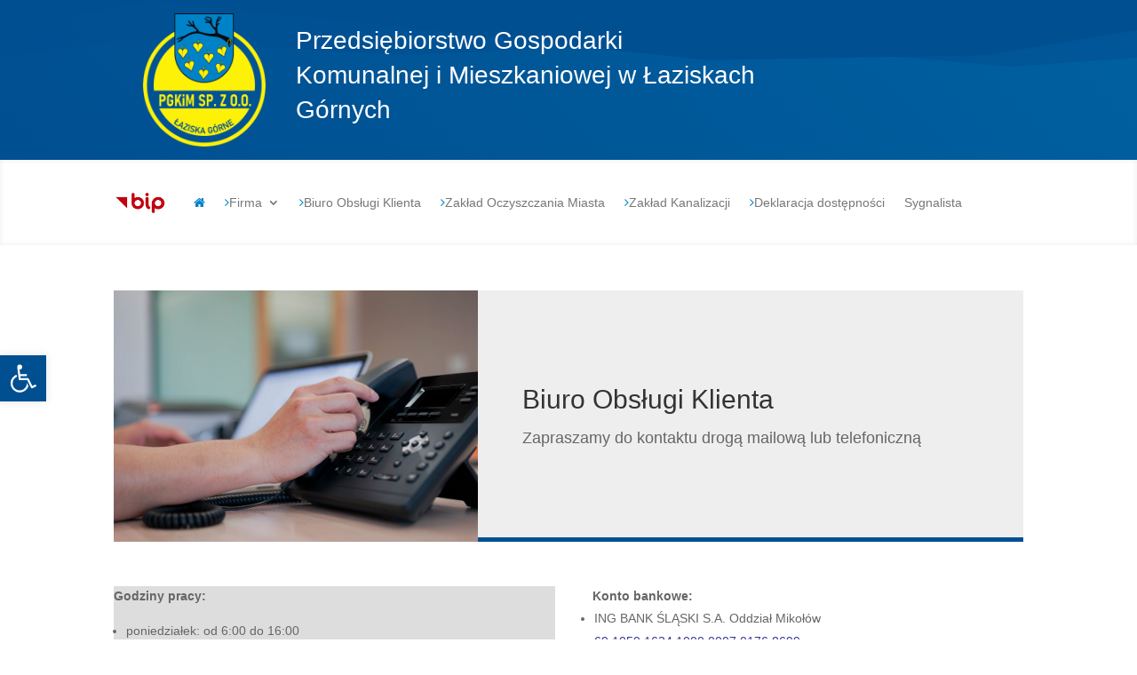

--- FILE ---
content_type: text/css
request_url: https://pgkim-laziska.pl/wp-content/themes/PGKiM/style.css?ver=4.27.1
body_size: 86
content:
/* 
 Theme Name:     PGKiM
 Author:         PGKiM Łaziska Górne
 Author URI:     PGKiM Łaziska Górne
 Template:       Divi
 Version:        1
*/ 


